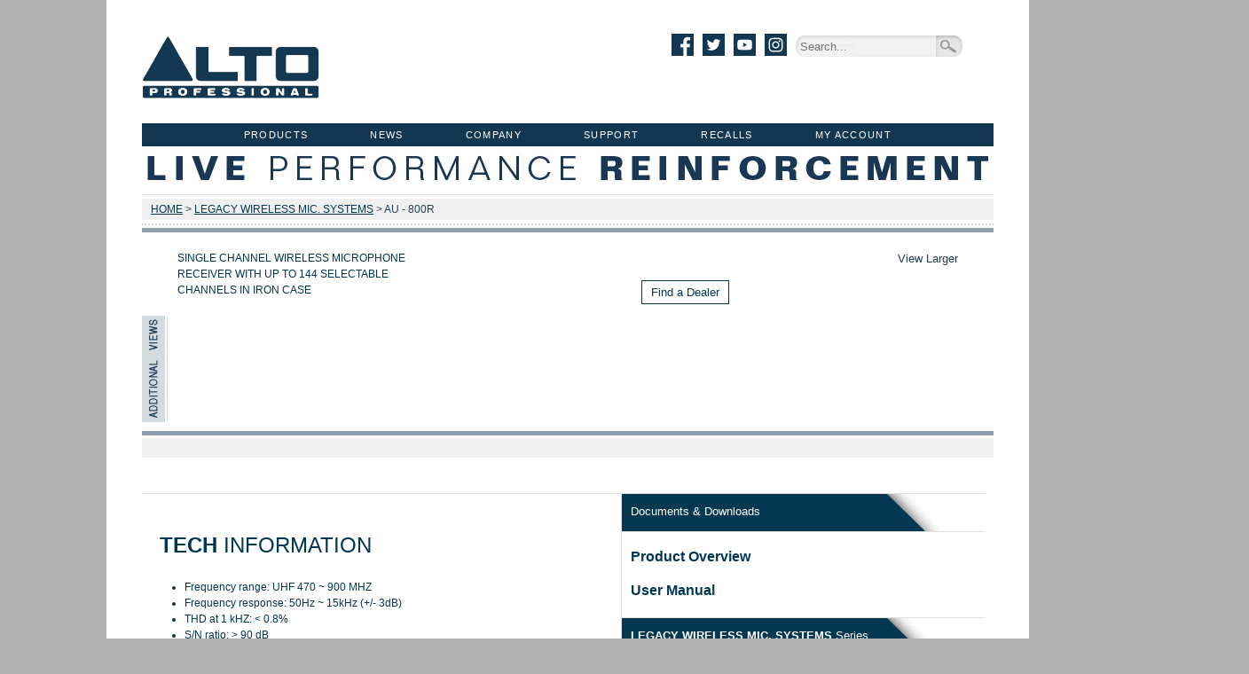

--- FILE ---
content_type: text/html
request_url: https://www.altoprofessional.com/products/au-800r
body_size: 5486
content:
<!DOCTYPE html>
<html lang="en">
<head>
	<meta charset="utf-8">
        <meta name="google-site-verification" content="c7o6YqVjOJRq-XPtHJ9JcL7vdIvn3lv0N0VUMiq_1KI" />

<!-- Google Tag Manager -->
<script>(function(w,d,s,l,i){w[l]=w[l]||[];w[l].push({'gtm.start':
new Date().getTime(),event:'gtm.js'});var f=d.getElementsByTagName(s)[0],
j=d.createElement(s),dl=l!='dataLayer'?'&l='+l:'';j.async=true;j.src=
'https://www.googletagmanager.com/gtm.js?id='+i+dl;f.parentNode.insertBefore(j,f);
})(window,document,'script','dataLayer','GTM-P2B49PV');</script>
<!-- End Google Tag Manager -->


	<title>Alto Professional - LEGACY WIRELESS MIC. SYSTEMS Series > AU - 800R</title>
	<meta name='description' content='Single channel wireless microphone receiver with up to 144 selectable channels in iron case' />
	<meta name='keywords' content='' />
	<meta property='og:title' content='AU - 800R' />
	<meta property='og:description' content='Single channel wireless microphone receiver with up to 144 selectable channels in iron case' />
	<meta property='og:image' content='' />
  	<link rel="image_src" href="" / > 


<script src="https://www.altoprofessional.com/themes/site_themes/global/js/jquery-1.9.1.js"></script>
<script src="https://www.altoprofessional.com/themes/site_themes/global/js/jcarousel/lib/jquery.jcarousel.min.js"></script>
<script src="https://www.altoprofessional.com/themes/site_themes/altopro/js/nu_slidepop/nu_slidepop.js"></script>
<script src="https://www.altoprofessional.com/themes/site_themes/altopro/js/nu_timer/nu_timer.js"></script>
<script src="https://www.altoprofessional.com/themes/site_themes/altopro/js/nu_timer/nu_timediff.js"></script>
<script src="https://www.altoprofessional.com/themes/site_themes/altopro/js/nu_javascript.js"></script>
<script src="https://www.altoprofessional.com/themes/site_themes/global/js/nu_imgswitch.js"></script>

<script src="https://www.altoprofessional.com/themes/site_themes/global/js/jquery.coda-slider-2.0.js"></script>
<script src="https://www.altoprofessional.com/themes/site_themes/global/js/jquery-ui-1.10.1.custom.min.js"></script>

<script>

// head.js(
// ,
// ,
// //,
// // ,
// ,
// ,
// ,
// ,
// ,
// ,
// ,
// 
// );  

$(window).load( function(){
	console.log('dropdowns');
	$(".dropdown-toggle").hover(function () {$(this).children('.dropdown:hidden').slideDown("fast");}, function() {$(this).children('.dropdown:visible').slideUp("fast");});
});
function activatePlaceholders() {
	var detect = navigator.userAgent.toLowerCase(); 
	if (detect.indexOf("safari") > 0) return false;
	var inputs = document.getElementsByTagName("input");
	for (var i=0;i<inputs.length;i++) {
		if (inputs[i].getAttribute("type") == "text") {
			if (inputs[i].getAttribute("placeholder") && inputs[i].getAttribute("placeholder").length > 0) {
				inputs[i].value = inputs[i].getAttribute("placeholder");
				inputs[i].onclick = function() {
					if (this.value == this.getAttribute("placeholder")) {
						this.value = "";
					}
					return false;
				}
				inputs[i].onblur = function() {
					if (this.value.length < 1) {
						this.value = this.getAttribute("placeholder");
					}
				}
			}
		}
	}
}
window.onload=function() {activatePlaceholders();}
</script>
















 

<script type="text/javascript">
$(window).load(function() {

$(".imageGallery a").click(function(event) {
event.preventDefault();
var largePath = $(this).attr("href");
var largeAlt = $(this).attr("title");
$("#activeImage img").attr();
$("#activeImageZoom").attr();
return false; 
});

$(window).load( function() {
				
// ---------------
//   Intro Modal  
// ---------------
$("#page_intro").reveal();
// $('#page_intro').bind('reveal:close', function() {
// 	$('#intro_video').attr('src', '');
// });

// -------------------
//   End Intro Modal  
// -------------------



var image1 = $('<img />').attr('src', '');
  



// $("#activeImageZoom").colorbox();

	$("#toggle-faq a, #toggle-faq span").click(function(){
	$("#faq").slideToggle("fast");
	if ($("#toggle-faq span").text() == "[+]") {
	  $("#toggle-faq span").text('[-]');
	} else {
	  $("#toggle-faq span").text('[+]');
	}
	return false;
	});

	$("#faq dl dt a").click(function(){
	$(this).parent().next("dd").slideToggle("fast");
	return false;

	});
});
</script>
<link rel="stylesheet" href="https://www.altoprofessional.com/site/styles.css">
<link rel="stylesheet" href="https://www.altoprofessional.com/themes/site_themes/global/css/jquery-ui-1.10.1.custom.css">
<link rel="stylesheet" href="https://www.altoprofessional.com/?css=site/colorbox.css.v.1329162185">
<style>
.vmargin {
margin-left: 20px;
}
#productDetailsAddtionalImages {
position: relative;
}
.productDetailsSidebarDownloads {
list-style-type: none;
margin-left: 10px;
margin-bottom: 20px;
}
.productDetailsSidebarDownloads a {
font-size: 12pt;
font-weight: bold;
text-decoration: none;
line-height: 10px;
}
.productDetailsSidebarDownloads .meta {
font-size: 8pt;
color: #4a4a4a;
font-weight: normal;
}
.productDetailsSidebarRebates {margin-bottom:20px;}
#activeImage {
margin-top: 20px;
}
#faq {
display: none;
}
#toggle-tech-specs span,#toggle-faq span {
color: #000;
font-weight: normal;
font-family: courier new, monospace;
cursor:pointer;
}
#faq dl {
line-height: 20px;
//background:#DFDFDF;
font-size: 10pt;
padding:20px 0;
margin: 10px 0;
}
#faq dl dt
#faq dl dt a{
color: #333;
font-weight: bold;
}
#faq dl dd {
display: none;
//margin: 10px 0 10px 10px;
color: #555;
line-height:20px;
}

#findadealer {
margin-left: 160px;
margin-bottom: -35px;
}

.btn{
width: 100px;
background: #003755;
border: none;
color: white;
text-align: center;
text-decoration: none;
padding: 5px 10px;
font-size: 10pt;
text-indent: 0px;
box-sizing: content-box;
font: inherit;
margin: 10px 0;
}
.price {
font-size: 20px;
font-weight: bold;
margin: 10px;
}
div.bucket-new{
	z-index:999;
	position:relative;
	top:0px;
	padding:8px;
	width:49px;
	background: url(/images/new_whack.png);
	color:#063851;
	text-transform: uppercase;
	text-align:left;

}
div.bucket-nominated {
z-index: 999;
position: relative;
top: 0px;
padding: 8px;
width: 293px;
background: url(/images/flag.jpg);
color: #063851;
text-transform: uppercase;
text-align: left;
}
#blackrebate1 {margin-top:233px;}
#blackrebate {margin-top:210px;}


</style>


</head>
<body>
<!-- Google Tag Manager (noscript) -->
<noscript><iframe src="https://www.googletagmanager.com/ns.html?id=GTM-P2B49PV"
  height="0" width="0" style="display:none;visibility:hidden"></iframe></noscript>
  <!-- End Google Tag Manager (noscript) -->
  
  <section>
    <header class="container">  
  
      <style>
        .alto-logo-container img {
          padding-bottom: 20px !important;
          /*border: 5px solid red;*/
        }
      </style>  
  
      <div class="alto-logo-container">
        <a href="https://www.altoprofessional.com/"><img src="https://www.altoprofessional.com/themes/site_themes/altopro/images/logo.png" width="200" height="71" alt="Alto Professional logo" id="logo"></a>
      </div> 
  
  
      
                 
      <div class="search">
  
  
  <div class="fb-like"><iframe src="http://www.facebook.com/plugins/like.php?href=https%3A%2F%2Fwww.facebook.com%2FAltoProfessional&amp;send=false&amp;layout=button_count&amp;width=450&amp;show_faces=false&amp;font=arial&amp;colorscheme=light&amp;action=like&amp;height=21" scrolling="no" frameborder="0" style="border:none; overflow:hidden; width:75px !important; height:21px;" allowTransparency="true"></iframe></div>
  
  
  <a href="http://www.facebook.com/pages/Alto-Professional/190956834263091" target="_blank" ><img src="https://www.altoprofessional.com/images/social-facebook.png" alt="Visit Us On Facebook" class="social-icons"></a>
  <a href="http://twitter.com/alto_pro"  target="_blank" ><img src="https://www.altoprofessional.com/images/social-twitter.png" alt="Follow Us On Twitter" class="social-icons"></a> 
  <a href="http://youtube.com/altoprofessional"  target="_blank"  ><img src="https://www.altoprofessional.com/images/social-youtube.png" alt="Visit Our YouTube Channel" class="social-icons"></a> 
  <a href="http://instagram.com/alto_pro"  target="_blank"  ><img src="https://www.altoprofessional.com/images/social-instagram.png" alt="Visit Our Instagram Page" class="social-icons"></a> 
        
<!--
<input type="hidden" name="XID" value="d735a139b0cae5abf49a5ebfe026a4a5e6fb79b8" />
-->


        
<!-- js search box -->
<div id="search-container">
  <input type="text" id="search-input" placeholder="Search..." autocomplete="off" /><input type="submit" class="searchButton" value="">
  <div id="search-results"></div>
</div>


      </div>
  
  <div class="flags">
  <ul>
  <li class="flags">
          
  
        </li>
  </ul>
  </div>
  
      <br class="clear">
      <nav><ul>
        <li class="dropdown-toggle"><a href="https://www.altoprofessional.com/my-account/login">My Account</a>
          
                    
        </li>
       
  
        <li class="dropdown-toggle"><a href="https://www.altoprofessional.com/recalls">Recalls</a>
          
        </li>
  
        <li class="dropdown-toggle"><a href="https://support.altoprofessional.com/support/home" target="_blank">Support</a>
          <ul class="dropdown">
            <li><a href="https://support.altoprofessional.com/support/home">Contact Support</a></li>
            <li><a href="https://www.altoprofessional.com/repairs">Repairs</a></li>
          </ul>
          
        </li>

        
  
  
        <li class="dropdown-toggle"><a href="https://www.altoprofessional.com/company">Company</a>
          <ul class="dropdown">
            <li><a href="https://www.altoprofessional.com/company">About Us</a></li>
            <li><a href="https://www.altoprofessional.com/media">Media Resources</a></li>
            <li><a href="https://www.altoprofessional.com/dealers">Dealer Locator</a></li>
            <li><a href="https://www.altoprofessional.com/distributors">International Distributors</a></li>
            <li><a href="https://www.inmusicbrands.com/careers" target="_blank">Careers</a></li>
            <li><a href="https://www.altoprofessional.com/privacy">Privacy</a></li>
          </ul>
        </li> 
  
        <li class="dropdown-toggle"><a href="https://www.altoprofessional.com/news/press-releases">News</a>
          <ul class="dropdown">
            <li><a href="https://www.altoprofessional.com/news/press-releases">Press Releases</a></li>
         
                                       
          </ul>
        </li>
  
        <li  class="dropdown-toggle"><a href="https://www.altoprofessional.com/series">Products</a>
          <ul class="dropdown">
            
            <li><a href="https://www.altoprofessional.com/series/alto-speakers_pa">Speakers + PA</a></li>
            
            
            <li><a href="https://www.altoprofessional.com/series/alto-mixers">Mixers</a></li>
            
            
            
            
            <li><a href="https://www.altoprofessional.com/categories/portable-pa">Portable PA</a></li>
          
            
            <li><a href="https://www.altoprofessional.com/categories/wireless-solutions">Wireless Solutions</a></li>
            
            <li><a href="https://www.altoprofessional.com/series/accessories">Accessories</a></li>
            
  
                                      
  
                                      
                                       <li><a href="https://www.altoprofessional.com/products/legacy">LEGACY PRODUCTS</a></li>  
                                       <li><a href="https://www.altoprofessional.com/rebates">REBATES</a></li>
  
          </ul>
        </li>
      </ul></nav>
      <div id="user_tools">
	<p>
		
				
		

		
	<p>
</div>
      <div id="promo" style="
      position: relative;
      width: 1px;
      height: 1px;
      top: -100px;
      left: 340px;
      ">
  
  
  
  
  
      
  
    </div>
    <br class="clear">
  
  </header>
  
  
  
  
  
  
  
  
  
<div id="liveperformance">&nbsp;</div>
<div id="breadcrumbs">

<p><a href="https://www.altoprofessional.com/">Home</a> > <a href="https://www.altoprofessional.com/series/legacy-wireless-mic.-systems">LEGACY WIRELESS MIC. SYSTEMS</a> > AU - 800R</p>

</div>
<div class="hr-min">&nbsp;</div>

	<article class="container">
		

<div class="twoColLeft">
		<header>
			<div id="productHeader">
			
			Single channel wireless microphone receiver with up to 144 selectable channels in iron case
			</div>
		</header>

		
		<div id="productDetailsAddtionalImages">

  
  
		</div>
</div>

<div class="twoColRight">
  <div id="activeImage">


<a href="" id="activeImageZoom">
  
<p>View Larger</p></a>
  
  </div>
 <br style="clear:both;" /> 
<div style="width:350px; text-align:center; margin-left:auto; margin-right:auto;">

















<br style="clear:both; margin-bottom:10px;" />



  

<style>
.omacro-buynow-button{width: 100px; background: #FFFFFF; border: 1px solid #003755; text-align: center; text-decoration: none; padding: 5px 10px; font-size: 10pt; text-indent: 0px; box-sizing: content-box; font: inherit; margin: 10px 0;}
</style>

<div style="width:50%; text-align:center; height:50px; float:left;"><a href="https://www.altoprofessional.com/dealers" class="omacro-buynow-button">Find a Dealer</a></div>




<div style="width:50%; text-align:center; height:50px; float:left;">



</div>




</div>











</div>



<br class="clear">

			<div class="clear hr-full">&nbsp;</div>
<div id="productDetails">
<div id="productDetailsContent">
<p><strong></strong></p>

<h2><span>TECH</span> INFORMATION</h2>
<ul>
	<li>
		Frequency range: UHF 470 ~ 900 MHZ</li>
	<li>
		Frequency response: 50Hz ~ 15kHz (+/- 3dB)</li>
	<li>
		THD at 1 kHZ: &lt; 0.8%</li>
	<li>
		S/N ratio: &gt; 90 dB</li>
	<li>
		RF sensitivity: - 100dbm / 30dB sinad</li>
	<li>
		Power requirement: DC 12V / 500mA</li>
	<li>
		Display:<br />
		1. AF / RF Signal receiving status<br />
		2. Battery status<br />
		3. LED Display</li>
</ul>

<p><br>
</p>

</div>




<div class="productDetailsSidebar">
<h2>Documents & Downloads</h2>
<ul>
<li class="productDetailsSidebarDownloads"><a href="https://www.altoprofessional.com/products/print/au-800r">Product Overview</a> </li>

<li class="productDetailsSidebarDownloads">
		<a href="https://www.altoprofessional.com/downloads/AU_-_800R.pdf">User Manual </a><br><span></span>
	</li>

</ul>


</div>


<div class="productDetailsSidebar">


<h2><span style="color: #">LEGACY WIRELESS MIC. SYSTEMS</span> Series</h2>

<ul>


<li class="sidebarProductBox">



<a href="https://www.altoprofessional.com/products/mod-800r"><img src="https://www.altoprofessional.com/images/sized/documents/MOD-800R_angle-150x94.jpg" width="150" height="94" alt="MOD - 800R"/></a>




<div>
<a href="https://www.altoprofessional.com/products/mod-800r"><img src="" height="20" alt="MOD - 800R"/></a>

<p>Single channel wireless microphone receiver with up to 144 selectable channels in iron case</p>
</div>
<br class="clear">
</li>


</ul>

<ul>


<li class="sidebarProductBox">



<a href="https://www.altoprofessional.com/products/mod-800h"><img src="https://www.altoprofessional.com/images/sized/documents/MOD-800H_front-150x94.jpg" width="150" height="94" alt="MOD - 800H"/></a>




<div>
<a href="https://www.altoprofessional.com/products/mod-800h"><img src="" height="20" alt="MOD - 800H"/></a>

<p></p>
</div>
<br class="clear">
</li>


</ul>

<ul>


<li class="sidebarProductBox">



<a href="https://www.altoprofessional.com/products/mod-800p"><img src="https://www.altoprofessional.com/images/sized/documents/MOD-800P_front-150x94.jpg" width="150" height="94" alt="MOD - 800P"/></a>




<div>
<a href="https://www.altoprofessional.com/products/mod-800p"><img src="" height="20" alt="MOD - 800P"/></a>

<p>Bodypack transmitter</p>
</div>
<br class="clear">
</li>


</ul>

<ul>


<li class="sidebarProductBox">






<div>
<a href="https://www.altoprofessional.com/products/au-800r"><img src="" height="20" alt="AU - 800R"/></a>

<p>Single channel wireless microphone receiver with up to 144 selectable channels in iron case</p>
</div>
<br class="clear">
</li>


</ul>

<ul>


<li class="sidebarProductBox">



<a href="https://www.altoprofessional.com/products/au-800h"><img src="https://www.altoprofessional.com/images/sized/documents/AU-800H_front-150x94.jpg" width="150" height="94" alt="AU - 800H"/></a>




<div>
<a href="https://www.altoprofessional.com/products/au-800h"><img src="" height="20" alt="AU - 800H"/></a>

<p>Handheld microphone</p>
</div>
<br class="clear">
</li>


</ul>

<ul>


<li class="sidebarProductBox">



<a href="https://www.altoprofessional.com/products/au-800p"><img src="https://www.altoprofessional.com/images/sized/documents/AU-800P_front-150x94.jpg" width="150" height="94" alt="AU - 800P"/></a>




<div>
<a href="https://www.altoprofessional.com/products/au-800p"><img src="" height="20" alt="AU - 800P"/></a>

<p>Bodypack transmitter</p>
</div>
<br class="clear">
</li>


</ul>

<ul>


<li class="sidebarProductBox">



<a href="https://www.altoprofessional.com/products/mod-16pro"><img src="https://www.altoprofessional.com/images/sized/documents/MOD-16PRO_front-150x94.jpg" width="150" height="94" alt="MOD - 16PRO"/></a>




<div>
<a href="https://www.altoprofessional.com/products/mod-16pro"><img src="" height="20" alt="MOD - 16PRO"/></a>

<p>Single channel wireless microphone receiver with up to 100 selectable channels in plastic case</p>
</div>
<br class="clear">
</li>


</ul>

<ul>


<li class="sidebarProductBox">



<a href="https://www.altoprofessional.com/products/mod-16h"><img src="https://www.altoprofessional.com/images/sized/documents/MOD-16H_front-150x94.jpg" width="150" height="94" alt="MOD - 16H"/></a>




<div>
<a href="https://www.altoprofessional.com/products/mod-16h"><img src="" height="20" alt="MOD - 16H"/></a>

<p>Handheld microphone</p>
</div>
<br class="clear">
</li>


</ul>

<ul>


<li class="sidebarProductBox">



<a href="https://www.altoprofessional.com/products/mod-16p"><img src="https://www.altoprofessional.com/images/sized/documents/MOD-16P_front-150x94.jpg" width="150" height="94" alt="MOD - 16P"/></a>




<div>
<a href="https://www.altoprofessional.com/products/mod-16p"><img src="" height="20" alt="MOD - 16P"/></a>

<p>Bodypack transmitter</p>
</div>
<br class="clear">
</li>


</ul>

<ul>


<li class="sidebarProductBox">



<a href="https://www.altoprofessional.com/products/u-16r"><img src="https://www.altoprofessional.com/images/sized/documents/U-16R_front-150x94.jpg" width="150" height="94" alt="U - 16R"/></a>




<div>
<a href="https://www.altoprofessional.com/products/u-16r"><img src="" height="20" alt="U - 16R"/></a>

<p>Single channel wireless microphone receiver with up to 16 selectable channels in plastic case</p>
</div>
<br class="clear">
</li>


</ul>

<ul>


<li class="sidebarProductBox">



<a href="https://www.altoprofessional.com/products/u-16h"><img src="https://www.altoprofessional.com/images/sized/documents/U-16H_front-150x94.jpg" width="150" height="94" alt="U - 16H"/></a>




<div>
<a href="https://www.altoprofessional.com/products/u-16h"><img src="" height="20" alt="U - 16H"/></a>

<p>Handheld microphone</p>
</div>
<br class="clear">
</li>


</ul>

<ul>


<li class="sidebarProductBox">



<a href="https://www.altoprofessional.com/products/u-16p"><img src="https://www.altoprofessional.com/images/sized/documents/U-16P_front-150x94.jpg" width="150" height="94" alt="U - 16P"/></a>




<div>
<a href="https://www.altoprofessional.com/products/u-16p"><img src="" height="20" alt="U - 16P"/></a>

<p>Bodypack transmitter</p>
</div>
<br class="clear">
</li>


</ul>

<ul>


<li class="sidebarProductBox">



<a href="https://www.altoprofessional.com/products/radius-100"><img src="https://www.altoprofessional.com/images/sized/images/products/Radius100_Ortho_Web-150x94.jpg" width="150" height="94" alt="Radius 100"/></a>




<div>
<a href="https://www.altoprofessional.com/products/radius-100"><img src="https://www.altoprofessional.com/images/sized/images/logos/radius_100_logo1-113x20.jpg" height="20" alt="Radius 100"/></a>

<p>Professional UHF diversity wireless microphone system</p>
</div>
<br class="clear">
</li>


</ul>

<ul>


<li class="sidebarProductBox">



<a href="https://www.altoprofessional.com/products/radius-100h"><img src="https://www.altoprofessional.com/images/sized/images/products/Radius100H_web-150x94.png" width="150" height="94" alt="Radius 100H"/></a>




<div>
<a href="https://www.altoprofessional.com/products/radius-100h"><img src="https://www.altoprofessional.com/images/sized/images/logos/Radius100H_Logo_new-116x20.jpg" height="20" alt="Radius 100H"/></a>

<p>Professional UHF diversity wireless headset microphone system</p>
</div>
<br class="clear">
</li>


</ul>

<ul>


<li class="sidebarProductBox">



<a href="https://www.altoprofessional.com/products/radius-100l"><img src="https://www.altoprofessional.com/images/sized/images/products/Radius100L_Web-150x94.png" width="150" height="94" alt="Radius 100L"/></a>




<div>
<a href="https://www.altoprofessional.com/products/radius-100l"><img src="https://www.altoprofessional.com/images/sized/images/logos/Radius100L_Logo_new-116x20.jpg" height="20" alt="Radius 100L"/></a>

<p>Professional UHF diversity wireless lavalier microphone system</p>
</div>
<br class="clear">
</li>


</ul>

<ul>


<li class="sidebarProductBox">



<a href="https://www.altoprofessional.com/products/radius-100m"><img src="https://www.altoprofessional.com/images/sized/images/products/Radius100M_Web1-150x94.jpg" width="150" height="94" alt="Radius 100M"/></a>




<div>
<a href="https://www.altoprofessional.com/products/radius-100m"><img src="https://www.altoprofessional.com/images/sized/images/logos/Radius100M_Logo_new-116x20.jpg" height="20" alt="Radius 100M"/></a>

<p>Professional UHF diversity instrument wireless system</p>
</div>
<br class="clear">
</li>


</ul>

<ul>


<li class="sidebarProductBox">



<a href="https://www.altoprofessional.com/products/radius-200"><img src="https://www.altoprofessional.com/images/sized/images/products/Radius200_Ortho_Web1-150x94.jpg" width="150" height="94" alt="Radius 200"/></a>




<div>
<a href="https://www.altoprofessional.com/products/radius-200"><img src="https://www.altoprofessional.com/images/sized/images/logos/radius_200_logo1-113x20.jpg" height="20" alt="Radius 200"/></a>

<p>Professional UHF True Diversity wireless microphone system</p>
</div>
<br class="clear">
</li>


</ul>

<ul>


<li class="sidebarProductBox">



<a href="https://www.altoprofessional.com/products/radius-200h"><img src="https://www.altoprofessional.com/images/sized/images/products/Radius200H_web-150x94.png" width="150" height="94" alt="Radius 200H"/></a>




<div>
<a href="https://www.altoprofessional.com/products/radius-200h"><img src="https://www.altoprofessional.com/images/sized/images/logos/Radius200H_Logo_new-116x20.jpg" height="20" alt="Radius 200H"/></a>

<p>Professional UHF True Diversity wireless headset microphone system </p>
</div>
<br class="clear">
</li>


</ul>

<ul>


<li class="sidebarProductBox">



<a href="https://www.altoprofessional.com/products/radius-200l"><img src="https://www.altoprofessional.com/images/sized/images/products/Radius200L_web-150x94.png" width="150" height="94" alt="Radius 200L"/></a>




<div>
<a href="https://www.altoprofessional.com/products/radius-200l"><img src="https://www.altoprofessional.com/images/sized/images/logos/Radius200L_Logo_new-116x20.jpg" height="20" alt="Radius 200L"/></a>

<p>Professional UHF True Diversity wireless lavalier microphone system </p>
</div>
<br class="clear">
</li>


</ul>

<ul>


<li class="sidebarProductBox">



<a href="https://www.altoprofessional.com/products/radius-200m"><img src="https://www.altoprofessional.com/images/sized/images/products/Radius200M_Web2-150x94.jpg" width="150" height="94" alt="Radius 200M"/></a>




<div>
<a href="https://www.altoprofessional.com/products/radius-200m"><img src="https://www.altoprofessional.com/images/sized/images/logos/Radius200M_Logo_new-116x20.jpg" height="20" alt="Radius 200M"/></a>

<p>Professional UHF True Diversity instrument wireless system </p>
</div>
<br class="clear">
</li>


</ul>

<ul>


<li class="sidebarProductBox">



<a href="https://www.altoprofessional.com/products/bluetooth-total"><img src="https://www.altoprofessional.com/images/sized/images/products/BluetoothTotal_Ortho_web-150x94.jpg" width="150" height="94" alt="BAT Pro"/></a>




<div>
<a href="https://www.altoprofessional.com/products/bluetooth-total"><img src="https://www.altoprofessional.com/images/sized/images/logos/BluetoothTotal_Web_Logo[2]2-143x20.png" height="20" alt="Bluetooth Total"/></a>

<p></p>
</div>
<br class="clear">
</li>


</ul>

<ul>


<li class="sidebarProductBox">



<a href="https://www.altoprofessional.com/products/stealth-wireless"><img src="https://www.altoprofessional.com/images/sized/documents/StealthWireless_Angle_Web_LG-150x94.jpg" width="150" height="94" alt="Stealth Wireless"/></a>




<div>
<a href="https://www.altoprofessional.com/products/stealth-wireless"><img src="https://www.altoprofessional.com/images/sized/images/logos/StealthWireless_Logo2-113x20.jpg" height="20" alt="Stealth WIreless"/></a>

<p>Stereo Wireless System for Active Loudspeakers</p>
</div>
<br class="clear">
</li>


</ul>

<ul>


<li class="sidebarProductBox">



<a href="https://www.altoprofessional.com/products/stealth-wireless-expander-pack"><img src="https://www.altoprofessional.com/images/sized/documents/StealthWireless_Ortho_Web_LG-150x94.jpg" width="150" height="94" alt="Stealth Wireless Expander Pack"/></a>




<div>
<a href="https://www.altoprofessional.com/products/stealth-wireless-expander-pack"><img src="https://www.altoprofessional.com/images/sized/downloads/StealthWireless_Logo-113x20.jpg" height="20" alt="Stealth Wireless Expander Pack"/></a>

<p>2 Additional Stealth Wireless Receivers</p>
</div>
<br class="clear">
</li>


</ul>



<h2><span  style="color: #">RELATED</span> Products</h2>




</div><br class="clear">
</div>

	</article>
</section>
<style type="text/css">
  #sitemap {
    float:left;
          margin-bottom:40px;
          width:130%;     
  }
  
  #sitemap .floatleft {
    float:left;
    margin-right:40px;
          width: 16%;
  }
  
  #sitemap .floatleft a {
    text-decoration:none;
    font-size:12px;
     
  }
  
  #sitemap ul {
    list-style-type: none;
  }
  
  #sitemap ul li.heading {
    color:#f0f0f0;
    margin: 0px 0px 5px 0px;
  }
  
  header input {
    float: none;
  } 
  </style>
  <footer>
    <div class="container">
      <div id="sitemap">
        <div class="floatleft">
          <ul>
            <li class="heading">PRODUCTS</li>
                                          <li><a href="https://www.altoprofessional.com/series/tx2">TX2 Series</a></li>
        
            <li><a href="https://www.altoprofessional.com/series/alto-speakers_pa">Truesonic Series</a></li>
      
                                          <li><a href="https://www.altoprofessional.com/series/alto-speakers_pa">Powered Loudspeakers</a></li>
    
            <li><a href="https://www.altoprofessional.com/series/alto-mixers">Live Sound Mixers</a></li>
    
  
            <li><a href="https://www.altoprofessional.com/categories/portable-pa">Portable PA</a></li>
            <li><a href="https://www.altoprofessional.com/categories/wireless-solutions">Wireless Solutions</a></li>
                                          <li><a href="https://www.altoprofessional.com/products/legacy">Legacy Products</a></li>
          </ul>
        </div>
  
  
  
        <div class="floatleft">
          <ul>
            <li class="heading">SUPPORT</li>
            <li><a href="https://support.altoprofessional.com/support/home" target="_blank">Contact Support</a></li>
            <li><a href="https://www.altoprofessional.com/repairs" target="_blank">Repairs</a></li>
            <li><a href="http://www.facebook.com/pages/Alto-Professional/190956834263091" target="_blank">Facebook</a></li>
            <li><a href="http://twitter.com/alto_pro" target="_blank">Twitter</a></li>
            <li><a href="http://youtube.com/altoprofessional" target="_blank">YouTube</a></li>
          </ul>
        </div>
  
  
  
        <div class="floatleft">
          <ul>
            <li class="heading">COMPANY</li>
            <li><a href="https://www.altoprofessional.com/company">About Alto Professional</a></li>
            <li><a href="https://www.altoprofessional.com/dealers">Dealer Locator</a></li>
            <li><a href="https://www.inmusicbrands.com/careers" target="_blank">Careers </a></li>
                                          <li><a href="https://www.altoprofessional.com/site/privacy">Privacy</a></li>
                                          <li><a href="https://www.altoprofessional.com/site/terms-of-use">Terms of Use</a></li>
  
  
          </ul>
        </div>
  
  
  
        <div class="floatleft">
          <ul>
            <li class="heading">NEWS</li>
            <li><a href="https://www.altoprofessional.com/news/press-releases">News / PR</a></li>
            
            
          </ul>
        </div>
      </div>
  
  
      <!--<p class="social-icons-footer"><a href="http://www.facebook.com/pages/Alto-Professional/190956834263091"><img src="https://www.altoprofessional.com/images/facebook.png" alt="Visit Us On Facebook"></a><a href="http://twitter.com/alto_pro"><img src="https://www.altoprofessional.com/images/twitter.png" alt="Follow Us On Twitter"></a><a href="http://twitter.com/alto_pro"><a href="http://youtube.com/altoprofessional"><img src="https://www.altoprofessional.com/images/youtube.png" alt="Visit Our YouTube Channel"></a></p>-->
  
  
      
  
  <p> </p>
      <p>
      <!--<img src="https://www.altoprofessional.com/themes/site_themes/altopro/images/logo-small.png"> <span class="slogan"><strong>Live</strong>Performance<strong>Reinforcement</strong></span><br>-->
  
      <span class="slogan">&copy 2025   inMusic Brands, Inc 200 Scenic View Drive, Cumberland, RI 02864 United States Tel: 401.658.3131 Fax: 401.658.3640
  </span>&nbsp;&nbsp;
      </p>  
      <br class="clear" />
    </div>
  </footer>
  


<script src="https://www.altoprofessional.com/js-search.js"></script>
<link rel="stylesheet" href="https://www.altoprofessional.com/js-search.css">


  </body>
  </html>

<!-- Template Specific JavaScript and CSS //-->
<link href="https://www.altoprofessional.com//themes/site_themes/altopro/wnamm2014/css/foundation.min.css" />
<script type="text/javascript" src="https://www.altoprofessional.com/themes/site_themes/altopro/wnamm2014/js/foundation.min.js"></script>



--- FILE ---
content_type: text/css
request_url: https://www.altoprofessional.com/js-search.css
body_size: 290
content:
    #search-container {
      position: relative;
      /* width: 200px; */
      margin: 0px auto;
      top: 0px;;
    }

    #search-input {
/*
      width: 100%;
      padding: 12px;
      font-size: 16px;
      border: 1px solid #ccc;
      border-radius: 6px;
      box-sizing: border-box;
*/
      background: url('/themes/site_themes/altopro/images/search_bg.png');
      border: none;
      width: 148px;
      height: 14px;
      padding: 5px;
      float: left;
    }

    #search-results {
      position: absolute;
      top: 28px;
      right: 0px;
      max-width: 50%;
      background: white;
      border: 1px solid #ddd;
      border-top: none;
      max-height: 300px;
      overflow-y: auto;
      z-index: 10;
      display: none;
      box-shadow: 0 2px 6px rgba(0,0,0,0.1);
    }

    .search-result-item {
      padding: 12px 16px;
      border-bottom: 1px solid #eee;
      text-decoration: none;
      color: #333;
      display: block;
    }

    .search-result-item:hover {
      background-color: #f5f5f5;
    }

    .search-result-title {
      font-weight: bold;
      margin-bottom: 4px;
    }

    .search-result-desc {
      font-size: 14px;
      color: #666;
    }

    .highlight {
      background-color: white;
      font-weight: bold;
    }


--- FILE ---
content_type: application/javascript
request_url: https://www.altoprofessional.com/themes/site_themes/altopro/js/nu_slidepop/nu_slidepop.js
body_size: 2112
content:
/*!
 * Nu Slidepop - nu_slidepop
 * Copyright (C) 2013 Adam Tavares
 * http://adamtavares.com
 * 
 * Permission is hereby granted, free of charge, to any person obtaining
 * a copy of this software and associated documentation files (the
 * "Software"), to deal in the Software without restriction, including
 * without limitation the rights to use, copy, modify, merge, publish,
 * distribute, sublicense, and/or sell copies of the Software, and to
 * permit persons to whom the Software is furnished to do so, subject to
 * the following conditions:
 * 
 * The above copyright notice and this permission notice shall be
 * included in all copies or substantial portions of the Software.
 * 
 * THE SOFTWARE IS PROVIDED "AS IS", WITHOUT WARRANTY OF ANY KIND,
 * EXPRESS OR IMPLIED, INCLUDING BUT NOT LIMITED TO THE WARRANTIES OF
 * MERCHANTABILITY, FITNESS FOR A PARTICULAR PURPOSE AND
 * NONINFRINGEMENT. IN NO EVENT SHALL THE AUTHORS OR COPYRIGHT HOLDERS BE
 * LIABLE FOR ANY CLAIM, DAMAGES OR OTHER LIABILITY, WHETHER IN AN ACTION
 * OF CONTRACT, TORT OR OTHERWISE, ARISING FROM, OUT OF OR IN CONNECTION
 * WITH THE SOFTWARE OR THE USE OR OTHER DEALINGS IN THE SOFTWARE.
 */
;(function($) {
	
	function nu_slidepop( elem, options, id ) {
		var self = this;
		self.elem = elem;
		self.id = id;
		self.init( elem, options );
	}
	
	nu_slidepop.prototype.init = function( elem, options ) {
		var self = this;
		
		//---------------
		//	User options 
		//---------------
		self.options = $.extend({
			html: null,
			easing: 'swing',
			speed: 1,
			close: 'X',
			click_outside_hide: true,
		}, options);
		self.options['speed'] *= 1000;	// Seconds to milliseconds

		//-----------------------------------
		//	Shared instance method variables
		//-----------------------------------
		self.obj = {
			lock: false,
			focus_lock: false,
		};
		
		self.create();
	}
	
	nu_slidepop.prototype.noClickOutsideHide = function() {
		var self = this;
		self.options['click_outside_hide'] = false;
	}
	
	nu_slidepop.prototype.create = function() {
		var self = this;

		$( self.elem ).addClass( 'nu_slidepop' );
		
		$( self.elem ).css({
			'position': 'fixed',
			'display': 'none',
			'left': 0,
			'margin': 0,
			'z-index': 5000
		});
		
		//----------------------------------------
		//	Create a clear below the close button 
		//----------------------------------------
		if ( self.options['close'] != null ) {
			var close = $(document.createElement('a'));
			close.html( self.options['close'] );
			close.attr( 'href', '#' );
			close.addClass('close');
			
			//----------------------------------
			//	Add the close button to the DOM 
			//----------------------------------
			$( self.elem ).prepend( close );
			
			close.click( function(e) {
				self.hide();
				e.preventDefault();
			});
		}
		
		//------------------------------------------------------------
		//	Set height now rather than earlier to ensure
		//	jQuery returns and accurate height value.
		//------------------------------------------------------------
		self.obj['height'] = $( self.elem ).outerHeight();
		$( self.elem ).css({
			'bottom': self.obj['height'] * -1
		})
	}
	
	nu_slidepop.prototype.hide = function() {
		var self = this;
		var bottom = parseInt( $( self.elem ).css( 'bottom' ).replace( 'px', '' ) );
		if ( bottom == 0 && self.obj['lock'] != true ) {
			
			self.obj['lock'] = true; // lock down.
			
			$( self.elem ).animate(
				{'bottom': '-='+self.obj['height']+'px' },
				self.options['speed'],
				self.options['easing'],
				function(){
					self.obj['lock'] = false;
					//------------------------------------------------------------
					//	iOS safari is slow on the redraw resulting in floating
					//	pop-ups that quickly disappear, so hide after animation.
					//------------------------------------------------------------
					$( self.elem ).css({'display':'none'});
				}
			);
		}
	}
	
	nu_slidepop.prototype.mobileFix = function() {
		var self = this;
		
		//------------------------------------------------------------
		//	If input field gets focus stick slide in place so
		//	mobile device keyboards don't push out of window.
		//------------------------------------------------------------
		$( 'input', self.elem ).focus( function(e){
			$( self.elem ).css({
				'position': 'absolute',
				'top': $( self.elem ).position().top,
			});
			self.obj['focus_lock'] = true;
		});
		$( 'input', self.elem ).blur( function(e){
			$( self.elem ).css({
				'position': 'fixed',
				'top': 'auto',
			});
			self.obj['focus_lock'] = false;
		});
		
	}
	
	nu_slidepop.prototype.clickOutsideInit = function() {
		var self = this;
		$( window ).click( function(e){
			
			//------------------------------------------------------------
			//	Form submission with an Enter button will trigger a
			//	window click event!	 But click coordinates will be zero.
			//	checking that e.pageY is greater than zero allows me to
			//	filter out false positives.
			//------------------------------------------------------------
			if ( e.pageY > 0 && self.options['click_outside_hide'] == true && self.obj['focus_lock'] == false ) {
				var clickY = e.pageY - $( window ).scrollTop();
				var hideZone = $( window ).height() - $( self.elem ).height();
				if ( clickY < hideZone || e.pageX > $( self.elem ).width() ) {
					self.hide();
				}
			}
		});
	}
	
	nu_slidepop.prototype.isMobile = function() {
		var ua = navigator.userAgent;
		if ( ua.match( /Android/i ) ) {
			return 'android';
		}
		else if ( ua.match( /BlackBerry/i ) ) {
			return 'blackberry';
		}
		else if ( ua.match( /iPhone|iPad|iPod/i ) ) {
			return 'ios';
		}
		else if ( ua.match( /Opera Mini/i ) ) {
			return 'opera-mini';
		}
		else if ( ua.match( /IEMobile/i ) ) {
			return 'iemobile';
		}
		else {
			return false;
		}
	}
	
	nu_slidepop.prototype.show = function() {
		var self = this;
		var bottom = parseInt( $( self.elem ).css( 'bottom' ).replace( 'px', '' ) );
		//---------------------
		//	Show that pop-up   
		//---------------------
		if ( bottom < 0 && self.obj['lock'] != true ) {
			
			self.obj['lock'] = true; // lock down.
			//------------------------------------------------------------
			//	iOS safari is slow on the redraw resulting in floating
			//	pop-ups that quickly disappear
			//------------------------------------------------------------
			$( self.elem ).css({'display':'block'});
			
			$( self.elem ).animate( 
				{'bottom': '+='+self.obj['height']+'px' }, 
				self.options['speed'],
				self.options['easing'],
				
				//------------------------------------------------
				//	If click outside perimeter of pop-up close	  
				//------------------------------------------------
				function(){
					self.obj['lock'] = false;
					
					//------------------------------------------------------------
					//	Mobile fix.	 Prevents pop-up from jumping out of view
					//	when text field has focus.
					//------------------------------------------------------------
					var mobile = self.isMobile();
					if ( mobile != false ) {
						self.mobileFix();
					}
					
					if ( self.options['click_outside_hide'] == true ) {
						self.clickOutsideInit();
					}
				}
			);
		}
	}

	//----------------
	//	Extend JQuery 
	//----------------
	jQuery(document).ready( function($) {
		jQuery.fn.nu_slidepop = function( options ) {
			var id = jQuery(this).selector;
			return this.each( function() {
				jQuery.data( this, id, new nu_slidepop( this, options, id ) );
			});
		};
	})
})(jQuery);

--- FILE ---
content_type: application/javascript
request_url: https://www.altoprofessional.com/themes/site_themes/altopro/js/nu_timer/nu_timediff.js
body_size: 1762
content:
/*
* Nu Timediff
* Copyright (C) 2013 Adam Tavares
* http://adamtavares.com
* 
* Permission is hereby granted, free of charge, to any person obtaining
* a copy of this software and associated documentation files (the
* "Software"), to deal in the Software without restriction, including
* without limitation the rights to use, copy, modify, merge, publish,
* distribute, sublicense, and/or sell copies of the Software, and to
* permit persons to whom the Software is furnished to do so, subject to
* the following conditions:
* 
* The above copyright notice and this permission notice shall be
* included in all copies or substantial portions of the Software.
* 
* THE SOFTWARE IS PROVIDED "AS IS", WITHOUT WARRANTY OF ANY KIND,
* EXPRESS OR IMPLIED, INCLUDING BUT NOT LIMITED TO THE WARRANTIES OF
* MERCHANTABILITY, FITNESS FOR A PARTICULAR PURPOSE AND
* NONINFRINGEMENT. IN NO EVENT SHALL THE AUTHORS OR COPYRIGHT HOLDERS BE
* LIABLE FOR ANY CLAIM, DAMAGES OR OTHER LIABILITY, WHETHER IN AN ACTION
* OF CONTRACT, TORT OR OTHERWISE, ARISING FROM, OUT OF OR IN CONNECTION
* WITH THE SOFTWARE OR THE USE OR OTHER DEALINGS IN THE SOFTWARE.
*/
//------------------------------------------------------------
//	Revealing module pattern.
//------------------------------------------------------------
var nu_timediff = function() {
	//-------------------
	//	Static constants 
	//-------------------
	var MIN_SECS = 60;
	var HR_SECS = 3600;
	var DAY_SECS = 86400;
	var WK_SECS = 604800;
	
	//---------------------
	//	Instance variables 
	//---------------------
	var _obj = {
		'plus': null
	}
	//---------------------------
	//	This is the data I store 
	//---------------------------
	var data = {
		'start': null,
		'unix_start': null,
		'end': null,
		'unix_end': null,
		//------------------
		//	Post processing 
		//------------------
		'days': null,
		'hours': null,
		'minutes': null,
		'seconds': null,
		'weeks':null,
		//------------------------
		//	readable readable format 
		//------------------------
		'readable': {
			'weeks': null,
			'days': null,
			'hours': null,
			'minutes': null,
			'seconds': null,
		},
		'relative': false,
	},
	
	//--------------------------------------------------------
	//	Check to see if end and start are strings or integers 
	//--------------------------------------------------------
	//---------------------------------------
	//	Integer notation is a UNIX timestamp 
	//---------------------------------------
	//--------------------------------------------
	//	String notation should follow this format 
	//		1/1/2012 6:45AM 
	//--------------------------------------------
	config = function( end, start ) {
		//-------------------
		//	Get the end time 
		//-------------------
		data.unix_end = end;
		data.end = end;
		if ( typeof(end) == 'string' ) {
			//----------------
			//	Relative date 
			//----------------
			var str = end;
			var match = str.match( /\+(\d+)([s|m])/ );
			if ( match ) {
				data.unix_end = currentTime();
				switch( match[2] ) {
					case 's':
						data.unix_end += parseInt( match[1] );
						data.relative = 'seconds';
						break;
					case 'm':
						data.unix_end += ( parseInt( match[1] ) ) * 60;
						data.relative = 'minutes';
						break;
				}
			}
			//---------------
			//	Literal date 
			//---------------
			else {
				data.unix_end = stringToTimestamp( end );
			}
		}
		
		//---------------------
		//	Get the start date 
		//---------------------
		data.unix_start = start;
		data.start = start;
		if ( start != null ) {
			if ( typeof(start) == 'string' ) {
				data.unix_start = stringToTimestamp( start );
			}
		}
		else {
			data.unix_start = currentTime();
			data.start = data.unix_start;
		}
	},
	
	plus_one = function() {
		data.unix_start++;
	},
	
	diff = function( end, start ) {
		//------------------
		//	Find the values 
		//------------------
		if ( data.unix_start && data.unix_end ) {
			calculate( data.unix_start );
		}
		else {
			config( end, start );
		}
	},
	
	//------------------
	//	Private methods 
	//------------------
	calculate = function( start ) {
		var diff = data.unix_end - start;
		data.seconds = diff;
		data.minutes = Math.floor(diff/MIN_SECS);
		data.hours = Math.floor(diff/HR_SECS);
		data.days = Math.floor(diff/DAY_SECS);
		data.weeks = Math.floor(diff/WK_SECS);
		
		//----------------------------
		//	Get readable readable format 
		//----------------------------
		data.readable.weeks = data.weeks;
		diff -= data.readable.weeks*WK_SECS;
		data.readable.days = Math.floor(diff/DAY_SECS);
		diff -= data.readable.days*DAY_SECS;
		data.readable.hours = Math.floor(diff/HR_SECS);
		diff -= data.readable.hours*HR_SECS;
		data.readable.minutes = Math.floor(diff/MIN_SECS);
		diff -= data.readable.minutes*MIN_SECS;
		data.readable.seconds = diff;
	},
	
	currentTime = function() {
		return Math.round((new Date()).getTime() / 1000);
	},
	
	stringToTimestamp = function( str ) {
		//---------------------------------------
		//	Get the time values from the string 
		//---------------------------------------
		var d = str.match(/\d+/g);
		var aOrP = str.match(/a|p/gi);
		aOrP = aOrP[0].toUpperCase();
		
		//-------------------------------
		//	Nobody uses a 24 hour clock! 
		//-------------------------------
		var hr = parseInt(d[3]);
		switch ( aOrP ) {
			case 'P':
				if ( hr == 12 ) {
					hr = 0;
				}
				hr += 12;
				if ( hr >= 24 ) {
					hr = 1;
				}
				d[3] = hr.toString();
				break;
			case 'A':
				if ( hr == 12 ) {
					d[3] = '0';
				}
				break;
		}
		
		//------------------------------------------------------------
		//	The + before new returns the date as an int
		//------------------------------------------------------------
		var stamp = +new Date( d[2], d[0]-1, d[1], d[3], d[4] );
		//------------------------------------------------------------
		//	Date returns timestamp in milliseconds so divide by 1000
		//------------------------------------------------------------
		return stamp/1000;
	}
	
	//----------------------------
	//	Reveal methods publically 
	//----------------------------
	return {
		config: config,
		plus_one: plus_one,
		diff: diff,
		data: data,
	}
}

--- FILE ---
content_type: application/javascript
request_url: https://www.altoprofessional.com/js-search.js
body_size: 679
content:
  // Load product data once
  let products = [];
  
  fetch('/products.json')
    .then(response => response.json())
    .then(data => {
      products = data;
      console.log('Products loaded:', products.length);
    })
    .catch(err => {
      console.error('Failed to load products.json', err);
    });

  const searchInput = document.getElementById('search-input');
  const searchResults = document.getElementById('search-results');

  // Escape special regex characters
  function escapeRegex(str) {
    return str.replace(/[.*+?^${}()|[\]\\]/g, '\\$&');
  }

  // Highlight matches in text
  function highlightMatch(text, term) {
    if (!term) return text;
    const escapedTerm = escapeRegex(term);
    const regex = new RegExp(`(${escapedTerm})`, 'gi');
    return text.replace(regex, '<span class="highlight">$1</span>');
  }

  // Search logic
  function performSearch(query) {
    if (!query.trim() || products.length === 0) {
      searchResults.style.display = 'none';
      return;
    }

    const term = query.toLowerCase();
    const results = products.filter(product => {
      const searchable = 
        product.title.toLowerCase() +
        ' ' +
        product.description.toLowerCase() +
        ' ' +
        product.keywords.toLowerCase();
      return searchable.includes(term);
    }).slice(0, 8); // Limit to top 8 results

    // Render results
    if (results.length > 0) {
      searchResults.innerHTML = results.map(product => `
        <a href="${product.url}" class="search-result-item">
          <div class="search-result-title">${highlightMatch(product.title, query)}</div>
          <div class="search-result-desc">${highlightMatch(product.description, query)}</div>
        </a>
      `).join('');
      searchResults.style.display = 'block';
    } else {
      searchResults.innerHTML = '<div class="search-result-item">No products found</div>';
      searchResults.style.display = 'block';
    }
  }

  // Event listeners
  searchInput.addEventListener('input', () => {
    performSearch(searchInput.value);
  });

  // Hide results when clicking outside
  document.addEventListener('click', (e) => {
    if (!searchInput.contains(e.target) && !searchResults.contains(e.target)) {
      searchResults.style.display = 'none';
    }
  });

  // Navigate with keyboard (optional enhancement)
  searchInput.addEventListener('keydown', (e) => {
    if (e.key === 'Escape') {
      searchResults.style.display = 'none';
    }
  });
